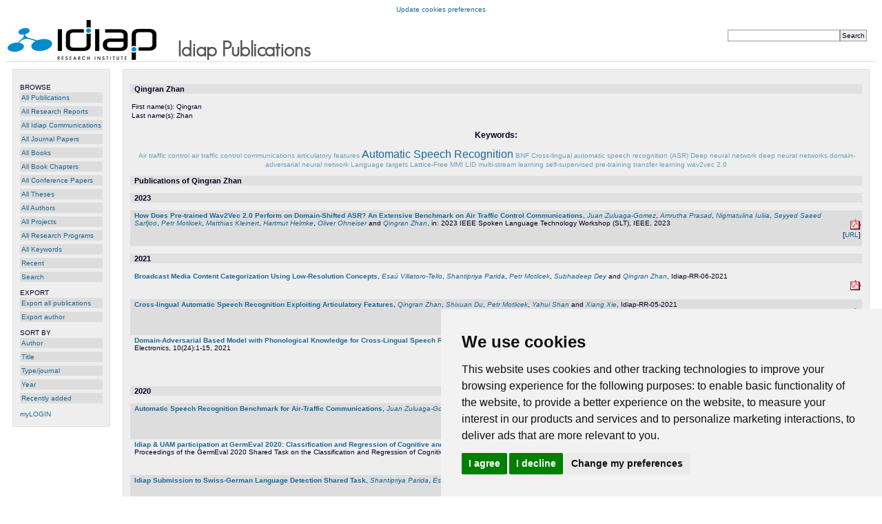

--- FILE ---
content_type: text/html; charset=UTF-8
request_url: https://publications.idiap.ch/authors/show/2198
body_size: 5335
content:
<!DOCTYPE html PUBLIC "-//W3C//DTD XHTML 1.0 Strict//EN" "http://www.w3.org/TR/xhtml1/DTD/xhtml1-strict.dtd">
<html xmlns="http://www.w3.org/1999/xhtml">
  <head>
    <meta http-equiv="Content-Type" content="text/html; charset=utf-8" />
    <meta name="viewport" content="width=device-width, initial-scale=1.0">
    <title>Qingran Zhan - Idiap Publications</title>
    <link href="https://publications.idiap.ch/webcontent/themes/default/css/positioning.css" rel="stylesheet" type="text/css" media="screen,projection,tv" />
    <link href="https://publications.idiap.ch/webcontent/themes/default/css/styling.css"     rel="stylesheet" type="text/css" media="screen,projection,tv" />
    <link href="https://publications.idiap.ch/webcontent/themes/idiap/css/positioning.css" rel="stylesheet" type="text/css" media="screen,projection,tv" />
    <link href="https://publications.idiap.ch/webcontent/themes/idiap/css/styling.css"     rel="stylesheet" type="text/css" media="screen,projection,tv" />
  </head>
  <body>

<!-- Matomo -->
<script type="text/plain" data-cookie-consent="tracking">
  var _paq = window._paq = window._paq || [];
  /* tracker methods like "setCustomDimension" should be called before "trackPageView" */
  _paq.push(['trackPageView']);
  _paq.push(['enableLinkTracking']);
  (function() {
    var u="https://webstats.idiap.ch/";
    _paq.push(['setTrackerUrl', u+'%6d%61%74%6f%6d%6f.php']);
    _paq.push(['setSiteId', '2']);
    var d=document, g=d.createElement('script'), s=d.getElementsByTagName('script')[0];
    g.async=true; g.src=u+'%6d%61%74%6f%6d%6f.js'; s.parentNode.insertBefore(g,s);
  })();
</script>
<!-- End Matomo Code -->
<div>
<!-- Cookie Consent by FreePrivacyPolicy.com https://www.FreePrivacyPolicy.com -->
<script type="text/javascript" src="//cdn.idiap.ch/js/cookies-consent-freeprivacypolicy-com.js" charset="UTF-8"></script>
<script type="text/javascript" charset="UTF-8">
document.addEventListener('DOMContentLoaded', function () {
cookieconsent.run({"notice_banner_type":"simple","consent_type":"express","palette":"light","language":"en","page_load_consent_levels":["strictly-necessary","functionality","tracking"],"notice_banner_reject_button_hide":false,"preferences_center_close_button_hide":false,"page_refresh_confirmation_buttons":false,"website_name":"Publications Idiap","website_privacy_policy_url":"https://www.idiap.ch/en/privacy-policy.html"});
});
</script>
<!-- Below is the link that users can use to open Preferences Center to change their preferences. Do not modify the ID parameter. Place it where appropriate, style it as needed. -->

<noscript>Cookie Consent by <a href="https://www.freeprivacypolicy.com/">Free Privacy Policy Generator</a></noscript>
<!-- End Cookie Consent by FreePrivacyPolicy.com https://www.FreePrivacyPolicy.com -->

<a href="#" id="open_preferences_center">Update cookies preferences</a>
</div>

    <script type="text/javascript" src="https://publications.idiap.ch/webcontent/javascript/tree.js"></script>
    <script type="text/javascript" src="https://publications.idiap.ch/webcontent/javascript/prototype.js"></script>
    <script type="text/javascript" src="https://publications.idiap.ch/webcontent/javascript/scriptaculous.js"></script>
    <script type="text/javascript" src="https://publications.idiap.ch/webcontent/javascript/builder.js"></script>
    <script type="text/javascript" src="https://publications.idiap.ch/webcontent/javascript/externallinks.js"></script>
    <script type="text/javascript">
      //<![CDATA[
      base_url = 'https://publications.idiap.ch/index.php/';
      //]]>
    </script>

    <div id="main_holder">
      <!-- Publications header: Logo, simple search form -->
      <div id="header_holder">
        <div id='quicksearch'>
          <form action="https://publications.idiap.ch/search/quicksearch" method="post">
<div>

<input type="hidden" name="formname" value="simplesearch" />
<input type="text" name="searchstring" value="" size="25"  /><input type="submit" name="submit_search" value="Search"  /></div>
</form>        </div>  
                &nbsp;<a href="https://www.idiap.ch"><img src="https://publications.idiap.ch/webcontent/themes/idiap/img/logo-idiap.png" width="216" height="58" border="0" alt="logo Idiap Research Institute" /> &nbsp; &nbsp; &nbsp; &nbsp; </a> <img src="https://publications.idiap.ch/webcontent/themes/idiap/img/text-title.gif" width="200" height="34" />        
      </div>
      <!-- End of header -->

      <!-- Publications menu -->
<div id="menu_holder">
  <ul class="mainmenu">
    <li class="mainmenu-header">BROWSE</li>
    <li><ul class="mainmenu">

        <!-- <li class="mainmenu"><a href="https://publications.idiap.ch/topics/all">All Topics</a></li> /// PUBLIDIAP_MODIF -->
    <li class="mainmenu"><a href="https://publications.idiap.ch/publications">All Publications</a></li>
    <li class="mainmenu"><a href="https://publications.idiap.ch/publications/researchreports">All Research Reports</a></li>
    <li class="mainmenu"><a href="https://publications.idiap.ch/publications/idiapcoms">All Idiap Communications</a></li>
        <li class="mainmenu"><a href="https://publications.idiap.ch/publications/articles">All Journal Papers</a></li>
    <li class="mainmenu"><a href="https://publications.idiap.ch/publications/books">All Books</a></li>
    <li class="mainmenu"><a href="https://publications.idiap.ch/publications/incollections">All Book Chapters</a></li>
    <li class="mainmenu"><a href="https://publications.idiap.ch/publications/inproceedings">All Conference Papers</a></li>
    <li class="mainmenu"><a href="https://publications.idiap.ch/publications/theses">All Theses</a></li>
    <li class="mainmenu"><a href="https://publications.idiap.ch/authors">All Authors</a></li>
    <li class="mainmenu"><a href="https://publications.idiap.ch/projects">All Projects</a></li>
    <li class="mainmenu"><a href="https://publications.idiap.ch/researchprograms">All Research Programs</a></li>
    <li class="mainmenu"><a href="https://publications.idiap.ch/keywords">All Keywords</a></li>
    <!-- <li class="mainmenu"><a href="https://publications.idiap.ch/publications/unassigned">Unassigned</a> /// PUBLIDIAP_MODIF </li> -->
    <li class="mainmenu"><a href="https://publications.idiap.ch/publications/showlist/recent">Recent</a></li>
    <li class="mainmenu"><a href="https://publications.idiap.ch/search">Search</a></li>

    </ul></li>
    <li class="mainmenu-spacer"></li>
    <li class="mainmenu-header">EXPORT</li>
    <li><ul class="mainmenu">
    <li class="mainmenu"><a href="https://publications.idiap.ch/export">Export all publications</a></li>
          <li class="mainmenu"><a href="https://publications.idiap.ch/export/author/2198">Export author</a></li>
          </ul></li>

          <li class="mainmenu-spacer"></li>
      <li class="mainmenu-header">SORT BY</li>
      <li><ul class="mainmenu">
      <li class="mainmenu"><a href="https://publications.idiap.ch/authors/show/2198/author">Author</a></li>
      <li class="mainmenu"><a href="https://publications.idiap.ch/authors/show/2198/title">Title</a></li>

      <li class="mainmenu"><a href="https://publications.idiap.ch/authors/show/2198/type">Type/journal</a></li>
      <li class="mainmenu"><a href="https://publications.idiap.ch/authors/show/2198/year">Year</a></li>
      <li class="mainmenu"><a href="https://publications.idiap.ch/authors/show/2198/recent">Recently added</a></li>
      </ul></li>
          
  <li><ul class="mainmenu">
  <li class="mainmenu-spacer"></li>
  <li class="mainmenu-header"><a href="https://publications.idiap.ch">myLOGIN</a></li>


    <li class="mainmenu-spacer"></li>
  </ul>

<!-- /// PUBLIDIAP_BEGIN
<br/><br/>
<div style='float:bottom;font-size:90%;'>
<a href="https://publications.idiap.ch/language/set/de/authors/show/2198">Deutsch</a>, <a href="https://publications.idiap.ch/language/set/en/authors/show/2198">English</a>, <a href="https://publications.idiap.ch/language/set/nl/authors/show/2198">Nederlands</a>, <a href="https://publications.idiap.ch/language/set/no/authors/show/2198">Norsk</a>, <a href="https://publications.idiap.ch/language/choose">&lt;more...&gt;</a></div>

/// PUBLIDIAP_END
-->
</div>

<!-- End of menu -->

      <!-- Publications main content -->
      <div id="content_holder">
      
      
      <!-- I think that here we want to have the (error) messages: -->
              <!---->
<div class='author'>
  <div class='header'>Qingran Zhan</div>
<table width='100%'>
<tr>
    <td  width='100%'>
      <table class='author_details'>
          <tr>
            <td valign='top'>First name(s):</td>
            <td valign='top'>Qingran</td>
          </tr>
          <tr>
            <td valign='top'>Last name(s):</td>
            <td valign='top'>Zhan</td>
          </tr>
      </table>
    </td>
    <td>
</div>    </td>
</tr>
</table>

  <br/>
</div>
<div id='tagcloud'>
<p class=header2>Keywords:</p>
﻿<ul class='tagcloud'>  <li class=t1><a href="https://publications.idiap.ch/keywords/single/1882" title="All information on Air traffic control">Air traffic control</a></li>
  <li class=t1><a href="https://publications.idiap.ch/keywords/single/2358" title="All information on air traffic control communications">air traffic control communications</a></li>
  <li class=t1><a href="https://publications.idiap.ch/keywords/single/607" title="All information on articulatory features">articulatory features</a></li>
  <li class=t3><a href="https://publications.idiap.ch/keywords/single/336" title="All information on Automatic Speech Recognition">Automatic Speech Recognition</a></li>
  <li class=t1><a href="https://publications.idiap.ch/keywords/single/1905" title="All information on BNF">BNF</a></li>
  <li class=t1><a href="https://publications.idiap.ch/keywords/single/2384" title="All information on Cross-lingual automatic speech recognition (ASR)">Cross-lingual automatic speech recognition (ASR)</a></li>
  <li class=t1><a href="https://publications.idiap.ch/keywords/single/1446" title="All information on Deep neural network">Deep neural network</a></li>
  <li class=t1><a href="https://publications.idiap.ch/keywords/single/1305" title="All information on deep neural networks">deep neural networks</a></li>
  <li class=t1><a href="https://publications.idiap.ch/keywords/single/2385" title="All information on domain-adversarial neural network">domain-adversarial neural network</a></li>
  <li class=t1><a href="https://publications.idiap.ch/keywords/single/1907" title="All information on Language targets">Language targets</a></li>
  <li class=t1><a href="https://publications.idiap.ch/keywords/single/2131" title="All information on Lattice-Free MMI">Lattice-Free MMI</a></li>
  <li class=t1><a href="https://publications.idiap.ch/keywords/single/1906" title="All information on LID">LID</a></li>
  <li class=t1><a href="https://publications.idiap.ch/keywords/single/2386" title="All information on multi-stream learning">multi-stream learning</a></li>
  <li class=t1><a href="https://publications.idiap.ch/keywords/single/2495" title="All information on self-supervised pre-training">self-supervised pre-training</a></li>
  <li class=t1><a href="https://publications.idiap.ch/keywords/single/999" title="All information on transfer learning">transfer learning</a></li>
  <li class=t1><a href="https://publications.idiap.ch/keywords/single/2252" title="All information on wav2vec 2.0">wav2vec 2.0</a></li>
</ul></div>
<div class='publication_list'>
  <div class='header'>Publications of Qingran Zhan</div>
<div class="header">2023</div>
<div class='publication_summary odd' id='publicationsummary4940'>
<table width='100%'>
  <tr>
    <td><span class='title'><a href="https://publications.idiap.ch/publications/show/4940" title="View publication details">How Does Pre-trained Wav2Vec 2.0 Perform on Domain-Shifted ASR? An Extensive Benchmark on Air Traffic Control Communications</a></span>, <span class='author'><a href="https://publications.idiap.ch/authors/show/2425" title="All information on Zuluaga-Gomez, Juan">Juan Zuluaga-Gomez</a></span>, <span class='author'><a href="https://publications.idiap.ch/authors/show/2154" title="All information on Prasad, Amrutha">Amrutha Prasad</a></span>, <span class='author'><a href="https://publications.idiap.ch/authors/show/2614" title="All information on Iuliia, Nigmatulina">Nigmatulina Iuliia</a></span>, <span class='author'><a href="https://publications.idiap.ch/authors/show/2235" title="All information on Sarfjoo, Seyyed Saeed">Seyyed Saeed Sarfjoo</a></span>, <span class='author'><a href="https://publications.idiap.ch/authors/show/53" title="All information on Motlicek, Petr">Petr Motlicek</a></span>, <span class='author'><a href="https://publications.idiap.ch/authors/show/1951" title="All information on Kleinert, Matthias">Matthias Kleinert</a></span>, <span class='author'><a href="https://publications.idiap.ch/authors/show/1891" title="All information on Helmke, Hartmut">Hartmut Helmke</a></span>, <span class='author'><a href="https://publications.idiap.ch/authors/show/2657" title="All information on Ohneiser, Oliver">Oliver Ohneiser</a></span> and <span class='author'><a href="https://publications.idiap.ch/authors/show/2198" title="All information on Zhan, Qingran">Qingran Zhan</a></span>, in: 2023 IEEE Spoken Language Technology Workshop (SLT), IEEE, 2023
    </td>
    <td class='alignright aligntop fivepercentwidth'>
      <span id='bookmark_pub_4940'></span><br/><a href="https://publications.idiap.ch/attachments/papers/2022/Juan_SLT2023-2_2023.pdf" title="Download Juan_SLT2023-2_2023.pdf"><img class='large_icon' src='https://publications.idiap.ch/webcontent/themes/idiap/icons/attachment_pdf.gif' alt='attachment' /></a>
<br/>[<a title='https://arxiv.org/abs/2203.16822' class='open_extern' href='https://arxiv.org/abs/2203.16822'>URL</a>]
    </td>
  </tr>
</table>
</div>

<div class="header">2021</div>
<div class='publication_summary even' id='publicationsummary4214'>
<table width='100%'>
  <tr>
    <td><span class='title'><a href="https://publications.idiap.ch/publications/show/4214" title="View publication details">Broadcast Media Content Categorization Using Low-Resolution Concepts</a></span>, <span class='author'><a href="https://publications.idiap.ch/authors/show/2242" title="All information on Villatoro-Tello, Esau">Esaú Villatoro-Tello</a></span>, <span class='author'><a href="https://publications.idiap.ch/authors/show/2185" title="All information on Parida, Shantipriya">Shantipriya Parida</a></span>, <span class='author'><a href="https://publications.idiap.ch/authors/show/53" title="All information on Motlicek, Petr">Petr Motlicek</a></span>, <span class='author'><a href="https://publications.idiap.ch/authors/show/1578" title="All information on Dey, Subhadeep">Subhadeep Dey</a></span> and <span class='author'><a href="https://publications.idiap.ch/authors/show/2198" title="All information on Zhan, Qingran">Qingran Zhan</a></span>, Idiap-RR-06-2021
    </td>
    <td class='alignright aligntop fivepercentwidth'>
      <span id='bookmark_pub_4214'></span><br/><a href="https://publications.idiap.ch/attachments/reports/2021/VILLATORO-TELLO_Idiap-RR-06-2021.pdf" title="Download VILLATORO-TELLO_Idiap-RR-06-2021.pdf"><img class='large_icon' src='https://publications.idiap.ch/webcontent/themes/idiap/icons/attachment_pdf.gif' alt='attachment' /></a>

    </td>
  </tr>
</table>
</div>


<div class='publication_summary odd' id='publicationsummary4131'>
<table width='100%'>
  <tr>
    <td><span class='title'><a href="https://publications.idiap.ch/publications/show/4131" title="View publication details">Cross-lingual Automatic Speech Recognition Exploiting Articulatory Features</a></span>, <span class='author'><a href="https://publications.idiap.ch/authors/show/2198" title="All information on Zhan, Qingran">Qingran Zhan</a></span>, <span class='author'><a href="https://publications.idiap.ch/authors/show/2218" title="All information on Du, Shixuan">Shixuan Du</a></span>, <span class='author'><a href="https://publications.idiap.ch/authors/show/53" title="All information on Motlicek, Petr">Petr Motlicek</a></span>, <span class='author'><a href="https://publications.idiap.ch/authors/show/2220" title="All information on Shan, Yahui">Yahui Shan</a></span> and <span class='author'><a href="https://publications.idiap.ch/authors/show/1391" title="All information on Xie, Xiang">Xiang Xie</a></span>, Idiap-RR-05-2021
    </td>
    <td class='alignright aligntop fivepercentwidth'>
      <span id='bookmark_pub_4131'></span><br/><a href="https://publications.idiap.ch/attachments/reports/2019/Zhan_Idiap-RR-05-2021.pdf" title="Download Zhan_Idiap-RR-05-2021.pdf"><img class='large_icon' src='https://publications.idiap.ch/webcontent/themes/idiap/icons/attachment_pdf.gif' alt='attachment' /></a>
<br/>[<a title='https://ieeexplore.ieee.org/abstract/document/9023195' class='open_extern' href='https://ieeexplore.ieee.org/abstract/document/9023195'>URL</a>]
    </td>
  </tr>
</table>
</div>


<div class='publication_summary even' id='publicationsummary4775'>
<table width='100%'>
  <tr>
    <td><span class='title'><a href="https://publications.idiap.ch/publications/show/4775" title="View publication details">Domain-Adversarial Based Model with Phonological Knowledge for Cross-Lingual Speech Recognition</a></span>, <span class='author'><a href="https://publications.idiap.ch/authors/show/2198" title="All information on Zhan, Qingran">Qingran Zhan</a></span>, <span class='author'><a href="https://publications.idiap.ch/authors/show/1391" title="All information on Xie, Xiang">Xiang Xie</a></span>, <span class='author'><a href="https://publications.idiap.ch/authors/show/2836" title="All information on Chenguang, Hu">Hu Chenguang</a></span>, <span class='author'><a href="https://publications.idiap.ch/authors/show/2425" title="All information on Zuluaga-Gomez, Juan">Juan Zuluaga-Gomez</a></span>, <span class='author'><a href="https://publications.idiap.ch/authors/show/2837" title="All information on Wang, Jing">Jing Wang</a></span> and <span class='author'><a href="https://publications.idiap.ch/authors/show/2838" title="All information on Cheng, Haobo">Haobo Cheng</a></span>, in: Electronics, 10(24):1-15, 2021
    </td>
    <td class='alignright aligntop fivepercentwidth'>
      <span id='bookmark_pub_4775'></span><br/><a href="https://publications.idiap.ch/attachments/papers/2022/Zhan_ELECTRONICS_2021.pdf" title="Download Zhan_ELECTRONICS_2021.pdf"><img class='large_icon' src='https://publications.idiap.ch/webcontent/themes/idiap/icons/attachment_pdf.gif' alt='attachment' /></a>
<br/>[<a title='Click to follow Digital Object Identifier link to online publication' class='open_extern' href='http://dx.doi.org/https://doi.org/10.3390/electronics10243172'>DOI</a>]<br/>[<a title='https://www.mdpi.com/2079-9292/10/24/3172/htm' class='open_extern' href='https://www.mdpi.com/2079-9292/10/24/3172/htm'>URL</a>]
    </td>
  </tr>
</table>
</div>

<div class="header">2020</div>
<div class='publication_summary odd' id='publicationsummary4352'>
<table width='100%'>
  <tr>
    <td><span class='title'><a href="https://publications.idiap.ch/publications/show/4352" title="View publication details">Automatic Speech Recognition Benchmark for Air-Traffic Communications</a></span>, <span class='author'><a href="https://publications.idiap.ch/authors/show/2425" title="All information on Zuluaga-Gomez, Juan">Juan Zuluaga-Gomez</a></span>, <span class='author'><a href="https://publications.idiap.ch/authors/show/53" title="All information on Motlicek, Petr">Petr Motlicek</a></span>, <span class='author'><a href="https://publications.idiap.ch/authors/show/2198" title="All information on Zhan, Qingran">Qingran Zhan</a></span>, <span class='author'><a href="https://publications.idiap.ch/authors/show/2418" title="All information on Braun, Rudolf">Rudolf Braun</a></span> and <span class='author'><a href="https://publications.idiap.ch/authors/show/945" title="All information on Vesely, Karel">Karel Vesely</a></span>, in: Proc. Interspeech 2020, pages 2297-2301, 2020
    </td>
    <td class='alignright aligntop fivepercentwidth'>
      <span id='bookmark_pub_4352'></span><br/><a href="https://publications.idiap.ch/attachments/papers/2020/Motlicek_INTERSPEECH_2020.pdf" title="Download Motlicek_INTERSPEECH_2020.pdf"><img class='large_icon' src='https://publications.idiap.ch/webcontent/themes/idiap/icons/attachment_pdf.gif' alt='attachment' /></a>
<br/>[<a title='Click to follow Digital Object Identifier link to online publication' class='open_extern' href='http://dx.doi.org/10.21437/Interspeech.2020-2173'>DOI</a>]
    </td>
  </tr>
</table>
</div>


<div class='publication_summary even' id='publicationsummary4319'>
<table width='100%'>
  <tr>
    <td><span class='title'><a href="https://publications.idiap.ch/publications/show/4319" title="View publication details">Idiap & UAM participation at GermEval 2020: Classification and Regression of Cognitive and Motivational Style from Text</a></span>, <span class='author'><a href="https://publications.idiap.ch/authors/show/2242" title="All information on Villatoro-Tello, Esau">Esaú Villatoro-Tello</a></span>, <span class='author'><a href="https://publications.idiap.ch/authors/show/2185" title="All information on Parida, Shantipriya">Shantipriya Parida</a></span>, <span class='author'><a href="https://publications.idiap.ch/authors/show/2389" title="All information on Kumar, Sajit">Sajit Kumar</a></span>, <span class='author'><a href="https://publications.idiap.ch/authors/show/53" title="All information on Motlicek, Petr">Petr Motlicek</a></span> and <span class='author'><a href="https://publications.idiap.ch/authors/show/2198" title="All information on Zhan, Qingran">Qingran Zhan</a></span>, in: Proceedings of the GermEval 2020 Shared Task on the Classification and Regression of Cognitive and Motivational style from Text, 2020
    </td>
    <td class='alignright aligntop fivepercentwidth'>
      <span id='bookmark_pub_4319'></span><br/><a href="https://publications.idiap.ch/attachments/papers/2020/VILLATORO-TELLO_5THSWISSTEXT&16THKONVENSJOINTCONFERENCE2020_2020.pdf" title="Download VILLATORO-TELLO_5THSWISSTEXT&16THKONVENSJOINTCONFERENCE2020_2020.pdf"><img class='large_icon' src='https://publications.idiap.ch/webcontent/themes/idiap/icons/attachment_pdf.gif' alt='attachment' /></a>
<br/>[<a title='https://www.inf.uni-hamburg.de/en/inst/ab/lt/resources/data/germeval-2020-cognitive-motive/ge20st1-paper-2.pdf' class='open_extern' href='https://www.inf.uni-hamburg.de/en/inst/ab/lt/resources/data/germeval-2020-cognitive-motive/ge20st1-paper-2.pdf'>URL</a>]
    </td>
  </tr>
</table>
</div>


<div class='publication_summary odd' id='publicationsummary4301'>
<table width='100%'>
  <tr>
    <td><span class='title'><a href="https://publications.idiap.ch/publications/show/4301" title="View publication details">Idiap Submission to Swiss-German Language Detection Shared Task</a></span>, <span class='author'><a href="https://publications.idiap.ch/authors/show/2185" title="All information on Parida, Shantipriya">Shantipriya Parida</a></span>, <span class='author'><a href="https://publications.idiap.ch/authors/show/2242" title="All information on Villatoro-Tello, Esau">Esaú Villatoro-Tello</a></span>, <span class='author'><a href="https://publications.idiap.ch/authors/show/2389" title="All information on Kumar, Sajit">Sajit Kumar</a></span>, <span class='author'><a href="https://publications.idiap.ch/authors/show/53" title="All information on Motlicek, Petr">Petr Motlicek</a></span> and <span class='author'><a href="https://publications.idiap.ch/authors/show/2198" title="All information on Zhan, Qingran">Qingran Zhan</a></span>, Idiap-RR-11-2020
    </td>
    <td class='alignright aligntop fivepercentwidth'>
      <span id='bookmark_pub_4301'></span><br/><a href="https://publications.idiap.ch/attachments/reports/2020/Parida_Idiap-RR-11-2020.pdf" title="Download Parida_Idiap-RR-11-2020.pdf"><img class='large_icon' src='https://publications.idiap.ch/webcontent/themes/idiap/icons/attachment_pdf.gif' alt='attachment' /></a>

    </td>
  </tr>
</table>
</div>


<div class='publication_summary even' id='publicationsummary4318'>
<table width='100%'>
  <tr>
    <td><span class='title'><a href="https://publications.idiap.ch/publications/show/4318" title="View publication details">Idiap Submission to Swiss-German Language Detection Shared Task</a></span>, <span class='author'><a href="https://publications.idiap.ch/authors/show/2185" title="All information on Parida, Shantipriya">Shantipriya Parida</a></span>, <span class='author'><a href="https://publications.idiap.ch/authors/show/2242" title="All information on Villatoro-Tello, Esau">Esaú Villatoro-Tello</a></span>, <span class='author'><a href="https://publications.idiap.ch/authors/show/2389" title="All information on Kumar, Sajit">Sajit Kumar</a></span>, <span class='author'><a href="https://publications.idiap.ch/authors/show/53" title="All information on Motlicek, Petr">Petr Motlicek</a></span> and <span class='author'><a href="https://publications.idiap.ch/authors/show/2198" title="All information on Zhan, Qingran">Qingran Zhan</a></span>, in: Proceedings of the 5th Swiss Text Analytics Conference (SwissText) & 16th Conference on Natural Language Processing (KONVENS), CEUR Workshop Proceedings, 2020
    </td>
    <td class='alignright aligntop fivepercentwidth'>
      <span id='bookmark_pub_4318'></span><br/>[<a title='http://ceur-ws.org/Vol-2624/germeval-task2-paper4.pdf' class='open_extern' href='http://ceur-ws.org/Vol-2624/germeval-task2-paper4.pdf'>URL</a>]
    </td>
  </tr>
</table>
</div>

<div class="header">2019</div>
<div class='publication_summary odd' id='publicationsummary4222'>
<table width='100%'>
  <tr>
    <td><span class='title'><a href="https://publications.idiap.ch/publications/show/4222" title="View publication details">Cross-lingual Automatic Speech Recognition Exploiting Articulatory Features</a></span>, <span class='author'><a href="https://publications.idiap.ch/authors/show/2198" title="All information on Zhan, Qingran">Qingran Zhan</a></span>, <span class='author'><a href="https://publications.idiap.ch/authors/show/53" title="All information on Motlicek, Petr">Petr Motlicek</a></span>, <span class='author'><a href="https://publications.idiap.ch/authors/show/2218" title="All information on Du, Shixuan">Shixuan Du</a></span>, <span class='author'><a href="https://publications.idiap.ch/authors/show/2220" title="All information on Shan, Yahui">Yahui Shan</a></span>, <span class='author'><a href="https://publications.idiap.ch/authors/show/1391" title="All information on Xie, Xiang">Xiang Xie</a></span> and <span class='author'><a href="https://publications.idiap.ch/authors/show/2318" title="All information on Ma, Sifan">Sifan Ma</a></span>, in: Proceedings of APSIPA ASC 2019, 2019
    </td>
    <td class='alignright aligntop fivepercentwidth'>
      <span id='bookmark_pub_4222'></span>
    </td>
  </tr>
</table>
</div>


<div class='publication_summary even' id='publicationsummary4047'>
<table width='100%'>
  <tr>
    <td><span class='title'><a href="https://publications.idiap.ch/publications/show/4047" title="View publication details">SPOKEN LANGUAGE IDENTIFICATION USING LANGUAGE BOTTLENECK FEATURES</a></span>, <span class='author'><a href="https://publications.idiap.ch/authors/show/2168" title="All information on Malo, Grisard">Grisard Malo</a></span>, <span class='author'><a href="https://publications.idiap.ch/authors/show/53" title="All information on Motlicek, Petr">Petr Motlicek</a></span>, <span class='author'><a href="https://publications.idiap.ch/authors/show/2169" title="All information on Allouchi, Wissem">Wissem Allouchi</a></span>, <span class='author'><a href="https://publications.idiap.ch/authors/show/2090" title="All information on Baeriswyl, Michael">Michael Baeriswyl</a></span>, <span class='author'><a href="https://publications.idiap.ch/authors/show/1409" title="All information on Lazaridis, Alexandros">Alexandros Lazaridis</a></span> and <span class='author'><a href="https://publications.idiap.ch/authors/show/2198" title="All information on Zhan, Qingran">Qingran Zhan</a></span>, Idiap-RR-08-2019
    </td>
    <td class='alignright aligntop fivepercentwidth'>
      <span id='bookmark_pub_4047'></span><br/><a href="https://publications.idiap.ch/attachments/reports/2019/Malo_Idiap-RR-08-2019.pdf" title="Download Malo_Idiap-RR-08-2019.pdf"><img class='large_icon' src='https://publications.idiap.ch/webcontent/themes/idiap/icons/attachment_pdf.gif' alt='attachment' /></a>

    </td>
  </tr>
</table>
</div>


<div class='publication_summary odd' id='publicationsummary4114'>
<table width='100%'>
  <tr>
    <td><span class='title'><a href="https://publications.idiap.ch/publications/show/4114" title="View publication details">Spoken language identification using language bottleneck features</a></span>, <span class='author'><a href="https://publications.idiap.ch/authors/show/2197" title="All information on Grisard, Malo">Malo Grisard</a></span>, <span class='author'><a href="https://publications.idiap.ch/authors/show/53" title="All information on Motlicek, Petr">Petr Motlicek</a></span>, <span class='author'><a href="https://publications.idiap.ch/authors/show/2169" title="All information on Allouchi, Wissem">Wissem Allouchi</a></span>, <span class='author'><a href="https://publications.idiap.ch/authors/show/2090" title="All information on Baeriswyl, Michael">Michael Baeriswyl</a></span>, <span class='author'><a href="https://publications.idiap.ch/authors/show/1409" title="All information on Lazaridis, Alexandros">Alexandros Lazaridis</a></span> and <span class='author'><a href="https://publications.idiap.ch/authors/show/2198" title="All information on Zhan, Qingran">Qingran Zhan</a></span>, in: Proceedings of TSD, 2019
    </td>
    <td class='alignright aligntop fivepercentwidth'>
      <span id='bookmark_pub_4114'></span><br/><a href="https://publications.idiap.ch/attachments/papers/2019/Grisard_TSD2019_2019.pdf" title="Download Grisard_TSD2019_2019.pdf"><img class='large_icon' src='https://publications.idiap.ch/webcontent/themes/idiap/icons/attachment_pdf.gif' alt='attachment' /></a>

    </td>
  </tr>
</table>
</div>

</div>
      <div style='clear:both;'></div>
      </div>
      <!-- End of content_holder -->

    	<div id="footer_holder">
    		processing time: 0.0004 seconds.
    	</div>

    </div>
    <!-- End of main_holder -->
    
  </body>
</html>